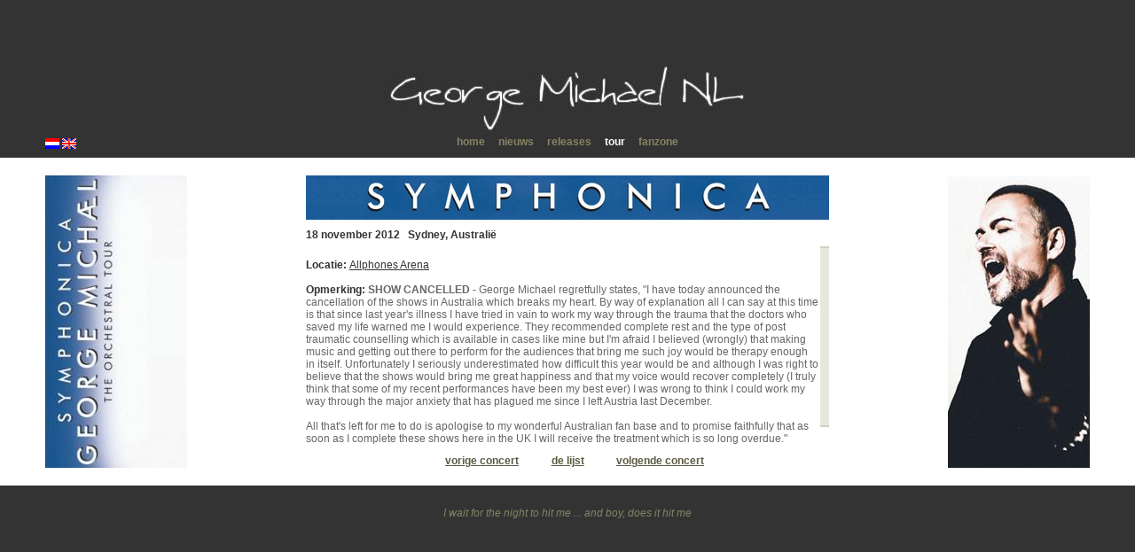

--- FILE ---
content_type: text/html; charset=utf-8
request_url: https://www.george-michael.nl/tour/concert.php?l=ne&pId=3&tId=246
body_size: 1882
content:
<!-- EN NE EN NE EN NE EN NE EN NE EN NE -->
<!DOCTYPE HTML PUBLIC "-//W3C//DTD XHTML 1.0 Strict//EN"
 
	"http://www.w3.org/TR/xhtml11/DTD/xhtml1-strict.dtd">


<html xmlns="http://www.w3.org/1999/xhtml">



<head>

<title>TOUR - GEORGE MICHAEL NL</title>





<meta name="keywords" content="George Michael Concert, George Michael Concert 25live, George Michael Concert 25 live, George Michael Tour, George Michael Tour US, George Michael, George Michael NL">

<meta name="description" content="George Michael Concert, George Michael Concert 25live, George Michael Concert 25 live, George Michael Tour, George Michael Tour US, George Michael, George Michael NL">

<meta name="author" content="Anne Maudi, Anne, Maudi">

<meta http-equiv="Content-Language" content="">
<!-- <meta http-equiv="Content-Type" content="text/html; charset=iso-8859-1"> -->
<meta http-equiv="Content-Type" content="text/html; charset=utf-8"/>

<link rel="stylesheet" type="text/css" href="../wStyle.css">

<link rel="shortcut icon" href="../favicon.ico" >
<link rel="stylesheet" type="text/css" media="all" href="../jScrollPane.css">
<script type="text/javascript" src="../js/jquery-1.2.3.min.js"></script>
<script type="text/javascript" src="../js/jquery.dimensions.min.js"></script>
<script type="text/javascript" src="../js/jquery.mousewheel.min.js"></script>
<script type="text/javascript" src="../js/jScrollPane.js"></script>
<script type="text/javascript" src="../js/loadbarT.js"></script>


</head>




<body scroll="no">



<div id="hCenter">

<div id="wScreen">

<div id="topheader">
	<a href="http://www.george-michael.nl/"><img src="http://www.george-michael.nl/pixjpg/head.jpg" alt="George Michael - Singer/Songwriter" title="George Michael - Singer/Songwriter" border="0"></a>
</div><!-- topheader -->
<div id="topmenu">

<div id="topFlag">
	<img alt="Nederlands" border="0" src="http://www.george-michael.nl/pixgif/ne.gif" />
	<a href="concert.php?l=en&pId=3&tlId=0&tId=246&vId=0" target="_self" title="English">
	<img alt="English" border="0" src="http://www.george-michael.nl/pixgif/en.gif" />
	</a>
</div><!-- topFlag -->

<div id="topNav">
	<ul>
		&nbsp;&nbsp;&nbsp;
		<li><a href="../home/index.php?l=ne" target="_self">home</a></li>
		&nbsp;&nbsp;&nbsp;
		<li><a href="../news/index.php?l=ne" target="_self">nieuws</a></li>
		&nbsp;&nbsp;&nbsp;
		<li><a href="../releases/index.php?l=ne" target="_self">releases</a></li>
		&nbsp;&nbsp;&nbsp;
		<li class="active"><a href="../tour/index.php?l=ne" target="_self">tour</a></li>
		&nbsp;&nbsp;&nbsp;
		<li><a href="../fanzone/index.php?l=ne" target="_self">fanzone</a></li>
		&nbsp;&nbsp;&nbsp;
	</ul>
</div><!-- topNav -->

</div><!-- topmenu -->

<div id="wrapper">

<div id="inner">


	<div id="leftTC">
		<img src="pixjpg/SymphonicaL.jpg" border="0" />
	</div><!-- leftTC -->
	<div id="contentsTC">

	<div class="aCenter">
	<div id="contentsTCcenter">
			<div class="aRight" style="height: 60px;">
						<a href="concert.php?l=ne&pId=3" alt=" SYMPHONICA: THE ORCHESTRAL TOUR " title=" SYMPHONICA: THE ORCHESTRAL TOUR "><img src="pixjpg/Symphonica_banner.jpg" border="0" alt=" SYMPHONICA: THE ORCHESTRAL TOUR " title=" SYMPHONICA: THE ORCHESTRAL TOUR "></a>
		</div>
		<div id="holder">
		<div id="contentsTCall" style="height:270px;">

		<div id="header">
			<div id="headerTextTS">
				18 november 2012&nbsp;&nbsp;&nbsp;Sydney, Australië
			</div><!-- headerTextTS -->
			</div><!-- header -->
			<div id='concertDetails' class='scroll-pane' style='height: 227px;'>
			<br>
			<span class="darkB">Locatie: </span><span class="txtAE"><a href="http://www.allphonesarena.com.au/" target="_blank">Allphones Arena</a></span>
			<br><br>
			<span class="darkB">Opmerking: </span> <b>SHOW CANCELLED</b> - George Michael regretfully states, "I have today announced the cancellation of the shows in Australia which breaks my heart. By way of explanation all I can say at this time is that since last year's illness I have tried in vain to work my way through the trauma that the doctors who saved my life warned me I would experience. They recommended complete rest and the type of post traumatic counselling which is available in cases like mine but I'm afraid I believed (wrongly) that making music and getting out there to perform for the audiences that bring me such joy would be therapy enough in itself. Unfortunately I seriously underestimated how difficult this year would be and although I was right to believe that the shows would bring me great happiness and that my voice would recover completely (I truly think that some of my recent performances have been my best ever) I was wrong to think I could work my way through the major anxiety that has plagued me since I left Austria last December.<br />
<br />
All that's left for me to do is apologise to my wonderful Australian fan base and to promise faithfully that as soon as I complete these shows here in the UK I will receive the treatment which is so long overdue."<br />
<br />
All tickets will be automatically refunded by Friday 12th October.
			</div><!-- concertDetails -->
		<div style="float: left; height: 15px; width: 240px; text-align: right; padding: 8px 0 0 0;">
			<span class="txtAIB"><a href=concert.php?l=ne&pId=3&tId=221>vorige concert</a></span>
		</div>
		<div style="float: left; height: 15px; width: 110px; text-align: center; padding: 8px 0 0 0;">
			<span class="txtAIB"><a href=concert.php?l=ne&pId=3&tId=246&pL=True>de lijst</a></span>
		</div>
		<div style="float: left; height: 15px; width: 240px; text-align: left; padding: 8px 0 0 0;">
			<span class="txtAIB"><a href=concert.php?l=ne&pId=3&tId=220>volgende concert</a>
		</div>

		</div><!-- contentsTCall -->
		</div><!-- holder -->
 	</div><!-- contentsTCcenter -->
	</div><!-- aCenter -->

	</div><!-- contentsTC -->



	<div id="rightTC">
		<img src="pixjpg/SymphonicaR.jpg" border="0" />
	</div><!-- rightTC -->

</div><!-- inner -->

</div><!-- wrapper -->

<div id="footer">
<div id="footer">
<br>I wait for the night to hit me ... and boy, does it hit me</div><!-- footer --><div id="footerRtxt">&copy; <span style="font-size: 8px;">2007 </span>design: Anne & Maudi</div>
</div><!-- footer -->

</div><!-- wScreen -->

</div><!-- hCenter -->


</body>



</html>


--- FILE ---
content_type: text/css
request_url: https://www.george-michael.nl/wStyle.css
body_size: 5297
content:
body {
	background-color: #333;
	margin: 0;
	padding: 0;
	font-size: 12px;
	font-family: Verdana, Arial, Helvetica, sans-serif;
}

h1 {
	font-size: 12px;
	font-weight: bold;
	color: #333;
}

div span {
	text-align: right;
}

h2 {
	font-size: 12px;
	font-weight: normal;
	color: #333;
}

a:link {
	color: #333;
	text-decoration: underline;
}

a:hover {
	color: #333;
	text-decoration: none;
}

a:visited {
	color: #666;
	text-decoration: underline;
}

a:visited:hover {
	color: #666;
	text-decoration: none;
}

li a:link {
	color: #333;
	text-decoration: none;
}

li a:hover {
	color: #333;
	text-decoration: underline;
}

li a:visited {
	color: #666;
	text-decoration: none;
}

li a:visited:hover {
	color: #333;
	text-decoration: underline;
}

span a:link {
	color: #333;
	text-decoration: underline;
}

span a:hover {
	color: #333;
	text-decoration: none;
}

span a:visited {
	color: #666;
	text-decoration: underline;
}

span a:visited:hover {
	color: #333;
	text-decoration: none;
}

table {
	border: 0;
	border-spacing: 0;
	border-collapse: collapse;
}

.aLeft {
	text-align: left;
}

.aCenter {
	text-align: center;
}

.aRight {
	text-align: right;
}

.vaBottom {
	vertical-align: bottom;
}

.small3 {
	font-size: 3px;
}

.small {
	font-size: 10px;
}

.smallDark {
	font-size: 10px;
	color: #333;
}

.small7 {
	font-size: 7px;
}

.small11 {
	font-size: 11px;
}

.big {
	font-size: 14px;
}

.sp {
	color: #868464;
	font-weight: bold;
}

.txtAI a:link {
	color: #5B5A42;
	text-decoration: underline;
}

.txtAI a:visited {
	color: #868464;
	text-decoration: underline;
}

.txtAI a:hover {
	color: #5B5A42;
	text-decoration: none;
}

.txtAI a:visited:hover {
	color: #868464;
	text-decoration: none;
}

.txtAE a:link {
	color: #333;
	text-decoration: underline;
}

.txtAE a:visited {
	color: #666;
	text-decoration: underline;
}

.txtAE a:hover {
	color: #333;
	text-decoration: none;
}

.txtAE a:visited:hover {
	color: #666;
	text-decoration: none;
}

.lstAI a:link {
	color: #5B5A42;
	text-decoration: none;
	outline: 0;
}

.lstAI a:visited {
	color: #868464;
	text-decoration: none;
	outline: 0;
}

.lstAI a:hover {
	color: #5B5A42;
	text-decoration: underline;
	outline: 0;
}

.lstAI a:visited:hover {
	color: #868464;
	text-decoration: underline;
	outline: 0;
}

.lstAE a:link {
	color: #333;
	text-decoration: none;
}

.lstAE a:visited {
	color: #666;
	text-decoration: none;
}

.lstAE a:hover {
	color: #333;
	text-decoration: underline;
}

.lstAE a:visited:hover {
	color: #666;
	text-decoration: underline;
}

.txtAIB a:link {
	color: #5B5A42;
	text-decoration: underline;
	font-weight: bold;
}

.txtAIB a:visited {
	color: #868464;
	text-decoration: underline;
	font-weight: bold;
}

.txtAIB a:hover {
	color: #5B5A42;
	text-decoration: none;
	font-weight: bold;
}

.txtAIB a:visited:hover {
	color: #868464;
	text-decoration: none;
	font-weight: bold;
}

.txtAEB a:link {
	color: #333;
	text-decoration: underline;
	font-weight: bold;
}

.txtAEB a:visited {
	color: #666;
	text-decoration: underline;
	font-weight: bold;
}

.txtAEB a:hover {
	color: #333;
	text-decoration: none;
	font-weight: bold;
}

.txtAEB a:visited:hover {
	color: #666;
	text-decoration: none;
	font-weight: bold;
}

.lstAIB a:link {
	color: #5B5A42;
	text-decoration: none;
	font-weight: bold;
}

.lstAIB a:visited {
	color: #868464;
	text-decoration: none;
	font-weight: bold;
}

.lstAIB a:hover {
	color: #5B5A42;
	text-decoration: underline;
	font-weight: bold;
}

.lstAIB a:visited:hover {
	color: #868464;
	text-decoration: underline;
	font-weight: bold;
}

.lstAEB a:link {
	color: #333;
	text-decoration: none;
	font-weight: bold;
}

.lstAEB a:visited {
	color: #666;
	text-decoration: none;
	font-weight: bold;
}

.lstAEB a:hover {
	color: #333;
	text-decoration: underline;
	font-weight: bold;
}

.lstAEB a:visited:hover {
	color: #666;
	text-decoration: underline;
	font-weight: bold;
}

.homeFlag a:link {
	color: #868464;
	text-decoration: none;
	font-weight: bold;
}

.homeFlag a:visited {
	color: #868464;
	text-decoration: none;
	font-weight: bold;
}

.homeFlag a:hover {
	color: #fff;
	text-decoration: none;
	font-weight: bold;
}

.homeFlag a:visited:hover {
	color: #fff;
	text-decoration: none;
	font-weight: bold;
}

.special a:link {
	color: #5B5A42;
	font-weight: bold;
	text-decoration: none;
}

.special a:hover {
	color: #5B5A42;
	font-weight: bold;
	text-decoration: underline;
}

.special a:visited {
	color: #868464;
	font-weight: bold;
	text-decoration: none;
}

.special a:visited:hover {
	color: #5B5A42;
	font-weight: bold;
	text-decoration: underline;
}

.liRef a:link {
	color: #333;
	text-decoration: none;
}

.liRef a:hover {
	color: #333;
	text-decoration: underline;
}

.liRef a:visited {
	color: #666;
	text-decoration: none;
}

.liRef a:visited:hover {
	color: #333;
	text-decoration: underline;
}

.internalL a:link, .internalL a:visited {
	color: #333;
	font-weight: bold;
	text-decoration: underline;
}

.internalL a:hover, .internalL a:visited:hover {
	color: #333;
	font-weight: bold;
	text-decoration: none;
}

.specialInv a:link {
	color: #5B5A42;
	font-weight: bold;
	text-decoration: underline;
}

.specialInv a:hover {
	color: #5B5A42;
	font-weight: bold;
	text-decoration: none;
}

.specialInv a:visited {
	color: #868464;
	font-weight: bold;
	text-decoration: underline;
}

.specialInv a:visited:hover {
	color: #5B5A42;
	font-weight: bold;
	text-decoration: none;
}

.specialNotB a:link {
	color: #5B5A42;
	text-decoration: none;
}

.specialNotB a:hover {
	color: #5B5A42;
	text-decoration: underline;
}

.specialNotB a:visited {
	color: #868464;
	text-decoration: none;
}

.specialNotB a:visited:hover {
	color: #5B5A42;
	text-decoration: underline;
}

.light {
	color: #666;
}

.dark {
	color: #333;
}

.darkB {
	color: #333;
	font-weight: bold;
}

.lightC {
	color: #868464;
}

.darkC {
	color: #5B5A42;
}

.mailformItem {
	position: relative;
	width: "*";
	height: 40px;
}

.mailformItemTA {
	position: relative;
	width: "*";
	height: 100px;
}

.imgMusicHome img, .imgMusicHome a:link, .imgMusicHome a:visited {
	position:relative;
	left:0px;
	width:100px;
	text-decoration: none;
	filter:alpha(opacity=90);
	-moz-opacity:.90;
	opacity:.90;
}

.imgMusicHome img, .imgMusicHome a:hover, .imgMusicHome a:visited:hover {
	position:relative;
	left:0px;
	width:100px;
	text-decoration: none;
	filter:alpha(opacity=100);
	-moz-opacity:1;
	opacity:1;
}

#mailformButtons {
	width: "*";
	height: 80px;
	padding: 10px 0 0 0;
	overflow: hidden;
}

#mailingformButtons {
	width: "*";
	height: 160px;
	padding: 10px 0 0 0;
	overflow: hidden;
}

#mailformBottom {
	position: relative;
	bottom: 0px;
	_bottom: 10px;
	width: 100%;
	height: 18px;
	text-align: center;
}

#contentsDbottom {
	position: relative;
	bottom: 0px;
	width: 100%;
	height: 20px;
	text-align: center;
}

textarea {
	padding: 0 0 0 5px;
	border: 1px solid #868464;
	font-family: Verdana, Arial, Helvetica, sans-serif;
	font-size: 10px;
	overflow: hidden;
}

#hCenter {
	position: absolute;
	display: block;
	top: 50%;
	left: 0px;
	width: 100%;
	height: 2px;
	background-color: #333;
	text-align: center;
	overflow: none;
}

#wScreen {
	position: absolute;
	display: block;
	top: 0px;
	top: -287px;
	left: 0;
	height: 574px;
	width: 100%;
	visibility: visible
}

#topheader {
	position: relative;
	display: block;
	height: 80px;
	_height: 55px;
	width: "*";
	background-color: #333;
	text-align: center;
	vertical-align: top;
	margin: 0;
	padding: 0;
}

#topmenu {
	position: relative;
	display: block;
	background-color: #333;
	height: 25px;
	width: "*";
	text-align: left;
	margin: 0% 4% 0% 4%;
	padding: 0;
}

#topFlag {
	position: absolute;
	width: "50px";
	margin: 0;
	padding: 3px 0px 0px 0px;
}

#topNav {
	width: "*";
	text-align: center;
	font-size: 12px;
	font-weight: bold;
	padding: 0;
	margin: 0;
}

#topNav ul {
	margin: 0;
	padding: 0;
}

#topNav li {
	display: inline;
	color: #fff;
}

#topNav a:link, #topNav a:visited {
	text-decoration: none;
	color: #868464;
}

#topNav a:hover {
	text-decoration: none;
	color: #fff;
}

#topNav li.active a:link, #topNav li.active a:visited {
	text-decoration: none;
	color: #fff;
}

#topExtra {
	float: right;
	width: 50px;
	margin: 0;
	padding: 0;
}

#wrapper {
	position: relative;
	height: 330px;
	width: 100%;
	background-color: #fff;
	color: #666;
	text-align: left;
	margin: 0;
	padding: 20px 0px 20px 0px;
	visibility: visible
}

#wrapperSideNoMarg {
	position: relative;
	height: 350px;
	width: 100%;
	background-color: #fff;
	color: #666;
	text-align: left;
	margin: 0;
	padding: 10px 0px 10px 0px;
	visibility: visible
}

#wrapperNoMarg {
	position: relative;
	height: 370px;
	width: 100%;
	background-color: #959595;
	color: #666;
	text-align: left;
	margin: 0;
	padding: 0;
	visibility: visible
}

#inner {
	position: relative;
	height: 330px;
	width: "*";
	overflow: hidden;
	color: #666;
	text-align: left;
	margin: 0% 4% 0% 4%;
	padding: 0;
}

#innerSideNoMarg {
	position: relative;
	height: 350px;
	width: "*";
	overflow: hidden;
	color: #666;
	text-align: left;
	margin: 0;
	padding: 0;
}

#innerNoMarg {
	position: relative;
	height: 370px;
	width: "*";
	overflow: hidden;
	color: #666;
	text-align: left;
	margin: 0;
	padding: 0;
}

#wrapperNoMargin {
	position: relative;
	height: 370px;
	width: "*";
	background-color: #fff;
	color: #666;
	padding: 20px 0px 0px 20px;
	margin: 0;
}

#leftTC, #leftT25 {
	position: absolute;
	top: 0;
	left: 0;
	height: 330px;
	width: 160px;
	overflow: hidden;
}

#leftTour {
	position: absolute;
	top: 0;
	left: 0;
	height: 330px;
	width: 290px;
	overflow: hidden;
}

#leftTBand {
	position: absolute;
	top: 0;
	left: 0;
	height: 330px;
	width: 40%;
	text-align: left;
	overflow: hidden;
}

#leftTMedia {
	position: absolute;
	top: 0;
	left: 0;
	text-align: left;
	height: 330px;
	width: 305px;
	overflow: hidden;
}

#leftTSrch {
	position: absolute;
	top: 0;
	left: 0;
	text-align: left;
	height: 330px;
	width: 305px;
	color: #333;
}

#leftTB {
	position: absolute;
	top: 0;
	left: 0;
	height: 330px;
	width: 60%;
	overflow: hidden;
}

#leftC {
	position: absolute;
	top: 0;
	left: 0;
	height: 330px;
	width: 185px;
	background-color: #fff;
	color: #868464;
	text-align: left;
}

#leftC .divS {
	line-height: 1.2em;
	font-size: 10px;
}

#leftCML {
	position: absolute;
	top: 0;
	left: 0;
	height: 330px;
	width: 250px;
	color: #868464;
	overflow: hidden;
	margin: 0;
	padding: 0;
}

#leftD {
	position: absolute;
	top: 0;
	left: 0;
	height: 330px;
	width: 250px;
	background-color: #fff;
	color: #868464;
	text-align: left;
}

#submenuH {		/* submenu HOME */
	float: left;
	height: 330px;
	width: 185px;
	padding: 0;
}

#submenuN {		/* submenu NEWS */
	position: absolute;
	top: 0;
	left: 0;
	height: 330px;
	width: 210px;
	padding: 0;
}

#submenuE {		/* submenu ELI */
	position: absolute;
	top: 0;
	left: 0;
	height: 330px;
	width: 250px;
	padding: 0;
}

#submenuT {		/* submenu TOUR */
	position: absolute;
	top: 0;
	left: 0;
	height: 330px;
	width: 245px;
	background-image: url(tour/pixjpg/25LiveUSCANwhite.jpg);
	padding: 0;
}

#submenuTvid {		/* submenu TOUR */
	position: absolute;
	width: 245px;
	margin: 50px 0 0 2px;
	padding: 0;
}

#submenuT25 {		/* submenu TOUR */
	position: absolute;
	top: 0;
	left: 0;
	height: 330px;
	width: 160px;
	padding: 0;
}

#submenuM {		/* submenu MUSIC */
	position: absolute;
	top: 0;
	left: 0;
	height: 330px;
	width: 265px;
	padding: 0;
}

#submenuMA {		/* submenu MUSIC Album */
	position: absolute;
	top: 0;
	left: 0;
	height: 330px;
	width: 225px;
	padding: 0;
}

#submenuH td, #submenuN td {
	width: 100%;
	height: 40px;
	border-bottom: solid 2px #fff;
	padding: 0px 2px 0px 8px;
	font-size: 12px;
	font-family: Verdana, Arial, Helvetica, sans-serif;
	background-color: #e7e7de;
	color: #666;
}

#submenuE td {
	width: 250px;
	height: 30px;
	border-bottom: solid 2px #fff;
	padding: 0px 2px 0px 5px;
	font-size: 12px;
	font-family: Verdana, Arial, Helvetica, sans-serif;
	background-color: #e7e7de;
	color: #666;
}

#submenuM td {
	width: 100%;
	height: 20px;
	border-bottom: solid 2px #fff;
	padding: 0px 2px 0px 8px;
	font-size: 12px;
	font-family: Verdana, Arial, Helvetica, sans-serif;
	background-color: #e7e7de;
	color: #666;
}

#submenuH td.active, #submenuN td.active, #submenuE td.active, #submenuM td.active {
	color: #333;
	background-color: #D1D0C2;
}

#submenuH td.active a, #submenuN td.active a, #submenuE td.active a, #submenuM td.active a {
	color: #333;
}

#submenuH td a, #submenuN td a, #submenuE td a, #submenuM td a {
	display: block;
	width: 100%;
	color: #666;
}

#submenuH td a:link, #submenuN td a:link, #submenuE td a:link, #submenuM td a:link {
	color: #666;
	text-decoration: none;
}

#submenuH td a:hover, #submenuN td a:hover, #submenuE td a:hover, #submenuM td a:hover {
	color: #333;
	text-decoration: none;
}

#submenuH td a:visited, #submenuN td a:visited, #submenuE td a:visited, #submenuM td a:visited {
	color: #666;
	text-decoration: none;
}

#submenuH td a:visited:hover, #submenuN td a:visited:hover, #submenuE td a:visited:hover, #submenuM td a:visited:hover {
	color: #333;
	text-decoration: none;
}

#headerSubmenu {
	position: relative;
	top: 0;
	left: 0;
	width: "100%";
	height: 20px;
	padding: 0px 6px;
	text-align: left;
	font-size: 12px;
	font-weight: bold;
	color: #333;
	margin: 0;
}

#headerSubmenuE {
	position: relative;
	top: 0;
	left: 0;
	width: "100%";
	height: 20px;
	padding: 0px 5px;
	text-align: left;
	font-size: 12px;
	font-weight: bold;
	color: #333;
}

#listNewsSubmenu {
	width: "100%";
	height: 279px;
	overflow: hidden;
}

#listEliHSubmenu {
	width: "100%";
	height: 270px;
	text-align: left;
	padding: 0 10px 0 0;
	overflow: hidden;
}

#listEliSubmenu {
	width: "100%";
	height: 269px;
	overflow: hidden;
}

#listMusicSongs {
	width: "100%";
	height: 310px;
	overflow: hidden;
}

#listAlbums {
	width: 225px;
	height: 310px;
	overflow: hidden;
}

#footerNewsSubmenu {	// eli episode
	position: relative;
	bottom: 0;
	left: 0;
	width: "100%";
	height: 30px;
	overflow: hidden;
}

#footerEliHSubmenu {	// eli home
	position: relative;
	top: 0px;
	left: 0;
	width: 240px;
	height: 60px;
	text-align: left;
	overflow: hidden;
}

#footerEliSubmenu {
	position: absolute;
	bottom: 0;
	left: 0;
	width: 250px;
	height: 20px;
	overflow: hidden;
}

#footerRightT {
	position: absolute;
	bottom: 0;
	left: 0;
	width: 270px;
	height: 20px;
	overflow: hidden;
}

#footerRightN {
	position: absolute;
	bottom: 0;
	left: 0;
	width: 175px;
	height: 20px;
	padding: 0 0 0 40px;
	overflow: hidden;
}

#header {
	position: relative;
	width: "*";
	height: 20px;
	font-size: 12px;
	font-weight: bold;
	color: #333;
	background-color: #fff;
}

#header h1, #headerSubmenu h1 {
	margin: 0;
	padding: 0;
}

#headerG {
	position: relative;
	width: "*";
	height: 18px;
	_height: 20px;
	font-size: 12px;
	font-weight: bold;
	color: #333;
	background-color: #fff;
	padding: 2px 0px 0px 20px;
}

#header30 {
	position: relative;
	width: "*";
	height: 30px;
	font-size: 12px;
	font-weight: bold;
	color: #333;
	background-color: #fff;
}

#header40 {
	position: relative;
	width: "*";
	height: 40px;
	font-size: 12px;
	font-weight: bold;
	color: #333;
	background-color: #fff;
}

#header40 .spotify{
	float:right;
	width: 20px;
	height: 24px;
}

#header42 {
	position: relative;
	width: "*";
	height: 42px;
	font-size: 12px;
	font-weight: bold;
	color: #333;
	background-color: #fff;
}

#header52 {
	position: relative;
	width: "*";
	height: 52px;
	font-size: 12px;
	font-weight: bold;
	color: #333;
	background-color: #fff;
}

#header64 {
	position: relative;
	width: "*";
	height: 64px;
	font-size: 12px;
	font-weight: bold;
	color: #333;
	background-color: #fff;
}

#header64 .spotify{
	float:right;
	width: 20px;
	height: 24px;
}

#header105 {
	position: relative;
	width: "*";
	height: 105px;
	overflow: hidden;
	font-size: 12px;
	font-weight: bold;
	color: #333;
	background-color: #fff;
	padding: 0 110px 0 0;
}

#header105Rel {
	position: relative;
	width: "*";
	height: 105px;
	overflow: hidden;
	font-size: 12px;
	font-weight: bold;
	color: #333;
	background-color: #fff;
	padding: 0 110px 0 0;
}

#header105right {
	position: absolute;
	top: 0;
	right: 0;
	width: 100px;
	height: 105px;
}

#header155 {
	position: relative;
	width: "*";
	height: 155px;
	overflow: hidden;
	font-size: 12px;
	font-weight: bold;
	color: #333;
	background-color: #fff;
	padding: 0;
}

#header2 {
	position: relative;
	width: "*";
	height: 40px;
	font-size: 12px;
	font-weight: bold;
	color: #333;
	background-color: #fff;
}

#headerText {
	float: left;
	width: "*";
	padding: 0 40px 0 0;
}

#headerDate {
	float: right;
	width: 50px;
	text-align: right;
}

#headerTextN {
	float: left;
	width: "*";
	padding: 0 20px 0 0;
}

#headerDateN {
	float: right;
	width: 70px;
	text-align: right;
}

#headerTextM {
	float: left;
	width: "*";
	margin: 0 140px 0 0;
	background-color: yellow;
}

#headerDateM {
	float: right;
	width: 140px;
	text-align: right;
	background-color: red;
}

#headerTextTS {
	float: left;
	width: "*";
	padding: 0 70px 0 0;
}

#headerDateTS {
	float: right;
	width: 120px;
	text-align: right;
}

#headerDateTB {
	float: right;
	width: 140px;
	text-align: right;
	padding-right: 20px;
}

#headerDateE {
	float: right;
	width: 50px;
	text-align: right;
	padding: 0 15px 0 0;
}

#rightNewsSearch {
	float: right;
	height: 330px;
	width: 278px;
	background-color: #fff;
	background-image: url(news/pixjpg/George044.jpg);
	background-repeat: no-repeat;
	background-position: center right;
	margin: 0;
	padding: 0;
}

#leftSrch {
	float: left;
	width: 200px;
	height: 370px;
	background-color: #fff;
	margin: 0;
	padding: 0;
}

#newsSrchSubmenu {
	position: relative;
	bottom: 0;
	left: 0;
	width: "100%";
	height: 20px;
	margin: 8px 0 0 0;
	vertical-align: bottom;
	background-color: transparent;
	border: 1px solid #868464;
}

#newsSrchForm .text {
	float: left;
	height: 18px;
	width: 168px;
	_width: 178px;
	color: #333;
	border: 0px;
	padding: 2px 2px 0px 8px;
}

#newsSrchForm .textC {
	float: center;
	height: 18px;
	width: 168px;
	_width: 178px;
	color: #333;
	border: 0px;
	padding: 2px 2px 0px 8px;
}

#tourSrchBlock {
	position: relative;
	bottom: 0;
	left: 0;
	width: 260px;
	height: 20px;
	margin: 8px 0 0 0;
	vertical-align: bottom;
	background-color: transparent;
	border: 1px solid #868464;
}

#tourSrchItem .text {
	float: left;
	height: 18px;
	width: 180px;
	color: #333;
	border: 0px;
	padding: 2px 2px 0px 8px;
}

.bttn {
	height: 20px;
	width: 70px;
	background-color: #868464;
	color: #fff;
	border: 1px solid #868464;
	padding: 0px 4px 1px 2px;
	_padding: 0px 3px 1px 4px;
	font-weight: bold;
}

.bttnhov {
	border: 1px solid #5B5A42;
	background-color: #5B5A42;
}

.bttn80 {
	float: left;
	height: 22px;
	_height: 18px;
	width: 80px;
	background-color: #868464;
	color: #fff;
	border: 1px solid #868464;
	padding: 0px 4px 3px 2px;
	_padding: 0px 3px 5px 4px;
	font-weight: bold;
	_font-size: 11px;
}

.bttnhov80 {
	border: 1px solid #5B5A42;
	background-color: #5B5A42;
}

.bttn120 {
	height: 20px;
	width: 120px;
	background-color: #868464;
	color: #fff;
	border: 1px solid #868464;
	padding: 0px 4px 1px 2px;
	_padding: 0px 3px 1px 4px;
	font-weight: bold;
}

.bttnhov120 {
	border: 1px solid #5B5A42;
	background-color: #5B5A42;
}

.bttn240 {
	float: left;
	height: 22px;
	_height: 18px;
	width: 274px;
	_width: 260px;
	background-color: #868464;
	color: #fff;
	border: 1px solid #868464;
	padding: 0px 4px 3px 2px;
	_padding: 0px 3px 5px 4px;
	font-weight: bold;
	_font-size: 11px;
}

.bttnhov240 {
	border: 1px solid #5B5A42;
	background-color: #5B5A42;
}

#newsSrchForm .bttn {
	float: left;
	display: block;
	height: 20px;
	width: 30px;
	background-color: #868464;
	color: #fff;
	border: 1px solid #868464;
	padding: 0px 4px 1px 2px;
	_padding: 0px 3px 1px 4px;
	font-weight: bold;
}

#newsSrchForm .bttnhov {
	background-color: #5B5A42;
	border: 1px solid #5B5A42;
}

#tourSrchItem .bttn80 {
	float: left;
	display: block;
	height: 20px;
	width: 80px;
	background-color: #868464;
	color: #fff;
	border: 1px solid #868464;
	padding: 0px 4px 1px 2px;
	_padding: 0px 3px 1px 4px;
	font-weight: bold;
}

#tourSrchItem .bttnhov80 {
	background-color: #5B5A42;
	border: 1px solid #5B5A42;
}

#footerEliSubmenu .bttn {
	float: left;
	display: block;
	height: 20px;
	width: 110px;
	background-color: #868464;
	color: #fff;
	border: 1px solid #868464;
	text-align: left;
	padding: 2px 0px 0px 5px;
	_padding: 2px 0px 0px 5px;
	font-weight: bold;
	font-size: 12px;
	cursor: pointer;
}

#footerEliHSubmenu .bttn {
	float: left;
	display: block;
	height: 18px;
	_height: 20px;
	width: 110px;
	background-color: #868464;
	color: #fff;
	border: 1px solid #868464;
	text-align: left;
	padding: 2px 0px 0px 5px;
	_padding: 2px 0px 0px 5px;
	font-weight: bold;
	font-size: 12px;
	cursor: pointer;
}

#footerEliSubmenu .bttnhov {
	background-color: #5B5A42;
	border: 1px solid #5B5A42;
}

#footerEliHSubmenu .bttnhov {
	background-color: #5B5A42;
	border: 1px solid #5B5A42;
}

#footerRightT .bttn {
	float: left;
	display: block;
	height: 20px;
	width: 140px;
	background-color: #868464;
	color: #fff;
	border: 1px solid #868464;
	text-align: left;
	padding: 2px 0px 0px 5px;
	_padding: 2px 0px 0px 5px;
	font-weight: bold;
	font-size: 12px;
	cursor: pointer;
}

#footerRightT .bttnhov {
	background-color: #5B5A42;
	border: 1px solid #5B5A42;
}

#contents {
	float: left;
	color: #666;
	height: 370px;
	overflow-x: none;
	overflow-y: hidden;
	width: 72%;
	margin: 0;
	padding: 0;
}

#contentsH {
	position: relative;
	width: "*";
	height: 330px;
	text-align: center;
	overflow: hidden;
	color: #666;
	margin: 0;
	padding: 0;
}

#contentsN {
	width: "*";
	height: 330px;
	overflow: hidden;
	color: #666;
	margin: 0px 0px 0px 230px;
	padding: 0;
}

#contentsNcenter {
	width: "*";
	height: 330px;
	text-align: left;
	overflow: hidden;
	color: #666;
	margin: 0 200px 0 0;
	padding: 0;
}

#contentsNScenter {
	width: "*";
	height: 330px;
	text-align: left;
	overflow: hidden;
	color: #666;
	margin: 0 268px 0 0;
	padding: 0;
}

#contentsNright {
	position: relative;
	width: 175px;
	height: 330px;
	text-align: left;
	overflow: hidden;
	color: #666;
	margin: 0;
	padding: 0;
}

#contentsNall {
	width: "*";
	height: 310px;
}

#contentsNall2 {
	width: "*";
	height: 310px;
}

#contentsT {
	width: "*";
	height: 330px;
	background-color: transparent;
	color: #666;
	text-align: left;
	margin: 0px 300px 0px 275px;
}

#contentsTBl {
	width: "*";
	height: 310px;
	overflow: hidden;
	padding: 0 10px 0 0;
}

#contentsTBr {
	width: "*";
	height: 330px;
	overflow: hidden;
	padding: 0 10px 0 0;
}

#contentsTC, #contentsTBand, #contentsTMedia {
	width: "*";
	height: 330px;
	text-align: center;
	overflow: hidden;
}

#contentsTVids {
	position: absolute;
	top: 0;
	left: 305px;
	width: "*";
	height: 330px;
	overflow: hidden;
}

#contentsTsearch {
	position: absolute;
	top: 0;
	left: 305px;
	width: 600px;
	height: 330px;
	overflow: hidden;
}

#contentsTCcenter {
	width: 590px;
	text-align: left;
	margin-left: auto;
	margin-right: auto;
}

#contentsTBandcenter {
	width: 350px;
	text-align: left;
	margin-left: auto;
	margin-right: auto;
	padding: 0 10px 0 10px;
	background-color: #fff;
	z-index: 5;
}

#contentsTMediacenter {
	width: "*";
	text-align: left;
	margin-left: 305px;
	margin-right: 305px;
}

#contentsT25 {
	width: "*";
	height: 330px;
	text-align: center;
	overflow: hidden;
}

#contentsTour {
	width: "*";
	height: 330px;
	background-color: #000;
	background-image: url(tour/pixjpg/TourNewsBG.jpg);
	background-repeat: no-repeat;
	background-position: top right;
	text-align: center;
	overflow: hidden;
	margin: 0px 285px 0px 295px; 
	padding: 0;
	color: #fff;
}

#contentsTour a {
	color: #fff;
}
#contentsTCSAV {
	width: "*";
	height: 330px;
	background-color: transparent;
	color: #666;
	text-align: left;
	margin: 0px 170px 0px 180px;
}

#contentsTall {
	width: "*";
	height: 310px;
}

#contentsTCall {
	width: "*";
	height: 280px;
}

#contentsTBandall {
	width: 100%;
	height: 310px;
	background-color: #fff;
}

#contentsTMediaall {
	width: 100%;
	height: 330px;
	background-color: #fff;
}

#contentsTVidsall {
	width: 100%;
	height: 330px;
	text-align: left;
}

.contentsPaddingRight {
	padding: 0 10px 0 0;
}

#contents205 {
	width: 100%;
	height: 205px;
	overflow: hidden;
}

#contents255 {
	width: 100%;
	height: 255px;
	overflow: hidden;
}

#contents260 {
	width: 100%;
	height: 260px;
	overflow: hidden;
}

#scroll278 {
	width: 100%;
	height: 278px;
	overflow: hidden;
}

#contents280 {
	width: 100%;
	height: 280px;
	overflow: hidden;
}

#scroll288 {
	width: 100%;
	height: 288px;
	overflow: hidden;
}

#contents290 {
	width: 100%;
	height: 290px;
	overflow: hidden;
}

#scroll266 {
	width: 100%;
	height: 266px;
	overflow: hidden;
}

#scroll290 {
	width: 100%;
	height: 290px;
	overflow: hidden;
}

#scroll300 {
	width: 100%;
	height: 300px;
	overflow: hidden;
}

#scroll310 {
	width: 100%;
	height: 310px;
	overflow: hidden;
}

#scroll310Twitter {
	width: 100%;
	height: 140px;
	overflow: hidden;
	background-image: url('http://www.george-michael.nl/fanzone/pixjpg/twitter_bg.jpg');
	background-repeat: repeat-y;
}

#scroll310TwitterGM {
	width: 100%;
	height: 310px;
	overflow: hidden;
	background-image: url('http://www.george-michael.nl/fanzone/pixjpg/twitterGM_bg.jpg');
	background-repeat: repeat-y;
}

#scroll310Right {
	width: 100%;
	height: 310px;
	overflow: hidden;
}

#scroll330 {
	width: 100%;
	height: 330px;
	overflow: hidden;
}

#contents315 {
	position: relative;
	width: 100%;
	height: 315px;
	background-color: #fff;
	overflow: hidden;
	z-index: 5;
}

#contents320 {		// TOUR MEDIA news, vids
	width: 100%;
	height: 308px;
	overflow: hidden;
}

#contents205 td, #contents255 td, #contents260 td, #contents280 td, #contents290 td, #contents315 td {
	font-size: 12px;
	font-family: Verdana, Arial, Helvetica, sans-serif;
	color: #666;
}

#contents255 td.active {
	font-weight: bold;
}

#contentsE {
	width: "*";
	height: 330px;
	background-color: transparent;
	color: #666;
	text-align: left;
	margin: 0px 0px 0px 260px;
}

#contentsEep {
	width: "*";
	height: 330px;
	background-color: transparent;
	text-align: left;
	color: #666;
	margin: 0px 210px 0px 275px;
}

#contentsEgm {
	width: "*";
	height: 330px;
	background-color: transparent;
	text-align: left;
	color: #666;
}

#contentsEgmLeft {
	width: "*";
	height: 310px;
	background-color: transparent;
	text-align: left;
	color: #666;
	margin: 0px 430px 0px 0px;
}

#contentsEgmRight {
	position: absolute;
	top: 20px;
	right: 0;
	height: 310px;
	width: 420px;
	text-align: left;
	overflow: hidden;
	color: #666;
	margin: 0 0 0 420px;
	padding: 0;
}

#contentsEmgLeft {
	background-color: transparent;
	text-align: left;
	color: #666;
	margin: 0px 400px 0px 0px;
}

#contentsEmgRight {
	position: absolute;
	top: 0;
	right: 0;
	height: 330px;
	width: 390px;
	text-align: left;
	overflow: hidden;
	color: #666;
	margin: 0 0 0 390px;
	padding: 0;
}

#contentsMall {
	position: relative;
	width: "*";
	height: 210px;
	overflow: hidden;
	margin: 0;
	padding: 0;
}

#contentsEall {
	position: relative;
	width: "*";
	height: 310px;
	overflow: hidden;
	margin: 0;
	padding: 0;
}

#contentsVall {
	position: relative;
	width: "*";
	height: 251px;
	overflow: hidden;
	margin: 0;
	padding: 0;
}

#contentsSall {
	position: relative;
	width: "*";
	height: 160px;
	overflow: hidden;
	margin: 0;
	padding: 0;
}

#contentsEtxt {
	height: 310px;
	background-color: #fff;
	padding: 0 5px 0 0;
	overflow: hidden;
}

#contentsMtxt {
	width: 100%;
	height: 310px;
	background-color: transparent;
	padding: 0 5px 0 0;
	overflow: hidden;
}

#contentsMAtxt {
	width: 100%;
	height: 210px;
	background-color: transparent;
	overflow: hidden;
}

#contentsMStxt {
	width: 100%;
	height: 160px;
	background-color: transparent;
	overflow: hidden;
}

#contentsMVtxt {
	width: 100%;
	height: 251px;
	background-color: transparent;
	overflow: hidden;
}

#contentsM {
	width: "*";
	height: 330px;
	background-color: transparent;
	color: #666;
	text-align: left;
	margin: 0px 135px 0px 300px;
}

#contentsMA {
	width: "*";
	height: 330px;
	background-color: transparent;
	color: #666;
	text-align: left;
	margin: 0px 310px 0px 250px;
}

#contentsC {
	width: "*";
	height: 330px;
	color: #333;
	text-align: center;
	margin: 0px 260px 0px 260px;
	overflow: hidden;
}

#contentsCmail {
	width: "*";
	height: 330px;
	color: #333;
	text-align: center;
	margin: 0px 0px 0px 0px;
}

#contentsCML {
	width: "*";
	height: 330px;
	color: #333;
	text-align: center;
	margin: 0px 280px 0px 280px;
	overflow: hidden;
}

#contentsCform {
	position: relative;
	width: "*";
	height: 290px;
	padding: 5px 0px 0px 0px;
}

#contentsD {
	width: "*";
	height: 330px;
	color: #333;
	text-align: center;
	margin: 0px 260px 0px 260px;
	overflow: hidden;
}

#contentsDinner {
	position: relative;
	width: "*";
	height: 290px;
	margin: 20px 0px 0px 0px;
}

.mediaVBlock {
	float: left;
	height: 180px;
	width: 200px;
	text-align: center;
}

#rightN {
	position: absolute;
	top: 0;
	right: 0;
	height: 330px;
	width: 175px;
	text-align: left;
	overflow: hidden;
	color: #666;
	margin: 0;
	padding: 0;
}

#rightNimg {
	position: absolute;
	top: 0;
	right: 0;
	height: 330px;
	width: 231px;
	text-align: right;
	overflow: hidden;
	color: #666;
	margin: 0;
	padding: 0;
}

#rightT {
	position: absolute;
	top: 0;
	right: 0;
	height: 330px;
	width: 270px;
	text-align: left;
	overflow: hidden;
	color: #666;
	margin: 0 0 0 270px;
	padding: 0;
}

#rightTC {
	position: absolute;
	top: 0;
	right: 0;
	height: 330px;
	width: 160px;
	overflow: hidden;
	margin: 0 0 0 160px;
}

#rightT25 {
	position: absolute;
	top: 0;
	right: 0;
	height: 330px;
	width: 160px;
	overflow: hidden;
	margin: 0 0 0 160px;
}

#rightTour {
	position: absolute;
	top: 0;
	right: 0;
	height: 330px;
	width: 280px;
	overflow: hidden;
	margin: 0 0 0 280px;
}

#rightTBand {
	position: absolute;
	top: 0;
	right: 0;
	height: 330px;
	width: 40%;
	overflow: hidden;
}

#rightTMedia {
	position: absolute;
	top: 0;
	right: 0;
	height: 330px;
	width: 305px;
	overflow: hidden;
}

#rightTB {
	position: absolute;
	top: 0;
	right: 0;
	height: 330px;
	width: 38%;
	overflow: hidden;
	margin: 0 0 0 40%;
}

#tourRight {
	width: "51%";
	height: 330px;
	background-color: transparent;
	color: #666;
	text-align: left;
	margin: 0 0 0 51%;
	overflow: hidden;
}

#tourLeft {
	position: absolute;
	top: 0;
	left: 0;
	height: 330px;
	width: 49%;
	padding: 0;
	text-align: right;
}

#rightEep {
	position: absolute;
	top: 0;
	right: 0;
	height: 330px;
	width: 200px;
	text-align: left;
	overflow: hidden;
	color: #666;
	margin: 0 0 0 200px;
	padding: 0;
}

#rightM {
	position: absolute;
	top: 0;
	right: 0;
	height: 330px;
	width: 100px;
	text-align: left;
	overflow: hidden;
	color: #666;
	margin: 0 0 0 200px;
	padding: 0;
}

#rightMA {
	position: absolute;
	top: 0;
	right: 0;
	height: 330px;
	width: 285px;
	text-align: left;
	overflow: hidden;
	color: #666;
	margin: 0 0 0 15px;
	padding: 0;
}

#rightC {
	position: absolute;
	top: 0;
	right: 0;
	height: 330px;
	width: 185px;
	color: #868464;
	text-align: right;
	overflow: hidden;
	margin: 0;
	padding: 0;
}

#rightC .divS {
	line-height: 1.2em;
	font-size: 10px;
}

#rightCML {
	position: absolute;
	top: 0;
	right: 0;
	height: 330px;
	width: 250px;
	color: #868464;
	text-align: right;
	overflow: hidden;
	margin: 0;
	padding: 0;
}

#rightNsrch {
	position: absolute;
	top: 0;
	right: 0;
	height: 330px;
	width: 253px;
	background-color: #fff;
	background-image: url(news/pixjpg/George044.jpg);
	background-repeat: no-repeat;
	background-position: center right;
	color: #666;
}

#rightD {
	position: absolute;
	top: 0;
	right: 0;
	height: 330px;
	width: 250px;
	color: #868464;
	text-align: right;
	overflow: hidden;
	margin: 0;
	padding: 0;
}

#contentsNewsSrch {
	float: center;
	background-color: transparent;
	color: #666;
	width: "*";
	margin: 0;
	padding: 0;
}

#newsLinks {
	float: left;
	color: #666;
	height: 370px;
	overflow-x: none;
	overflow-y: hidden;
	width: 22%;
	margin: 0;
	padding: 0;
}

#rightSrch {
	float: right;
	width: 300px;
	margin: 0;
	padding: 0;
}

#footer {
	position: relative;
	height: 102px;
	width: "*";
	display: block;
	background-color: #333;
	color: #868464;
	text-align: center;
	font-style: italic;
	margin: 0;
	padding: 5px 0px 0px 0px;
}

#footerNoMarg {
	position: relative;
	height: 62px;
	width: "*";
	background-color: #333;
	color: #868464;
	text-align: center;
	font-style: italic;
	margin: 0;
	padding: 5px 0px 0px 0px;
}

#footerRtxt {
	position: relative;
	top: 40px;
	left: 0px;
	text-align: center;
	font-size: 9px;
	color: #5B5A42;
	font-style: normal;
}

#footerAR {
	position: relative;
	width: "*";
	height: 20px;
	font-size: 12px;
	font-weight: bold;
	color: #333;
	text-align: right;
}

#footerReleases {
	position: relative;
	width: "*";
	height: 15px;
	font-size: 12px;
	font-weight: bold;
	color: #333;
	text-align: right;
}

#footerMiddleBackHome {
	position: absolute;
	right: 0px;
	bottom: 0px;
	width: 200px;
	height: 14px;
	margin-top:3px;
	text-align: right;
}

#footerReleasesBackHome {
	position: absolute;
	right: 0px;
	bottom: 0px;
	width: 300px;
	height: 14px;
	margin-top:3px;
	text-align: right;
}

.white {
	color: #fff;
	font-family: Arial, Helvetica, sans-serif;
}

.sBarTrns {
	scrollbar-arrow-color: #bbb9a2; 
	scrollbar-face-color: #e7e7de; 
	scrollbar-highlight-color: yellow; 
	scrollbar-3dlight-color: red; 
	scrollbar-shadow-color: blue; 
	scrollbar-darkshadow-color: #000; 
	scrollbar-track-color: #fff; 	
}

.sBar {
}



#construction {
	float: center;
	text-align: center;
}

#leftSrch td {
	width: 100%;
	height: 2.4em;
	margin: 0 0 1.2em 0;
	padding: 0px 5px;
	font-size: 12px;
	font-family: Verdana, Arial, Helvetica, sans-serif;
	background-color: #e7e7de;
	color: #666;
}

#leftSrch td.active {
	background-color: #D1D0C2;
	color: #333;
}

#leftSrch td a {
	display: block;
	width: 100%;
	color: #666;
}

#leftSrch td a:link {
	color: #666;
	text-decoration: none;
}

#leftSrch td a:hover {
	background-color: #e7e7de;
	color: #333;
	text-decoration: none;
}

#listConcerts {
	width: "100%";
	height: 330px;
	overflow: hidden;
}

#listConcerts td {
	width: 291px;
	vertical-align: top;
	font-size: 12px;
	font-family: Verdana, Arial, Helvetica, sans-serif;
	color: #666;
}

#concertDetails {
	width: "100%";
	height: 226px;
	overflow: hidden;
}

#venueDetails {
	width: "100%";
	height: 254px;
	overflow: hidden;
}

#venueDetails td {
	width: 291px;
	vertical-align: top;
	font-size: 12px;
	font-family: Verdana, Arial, Helvetica, sans-serif;
	color: #666;
}

.labelTourLeft a:link, .labelTourLeft a:visited {
	display: block;
	width: 315px;
	height: 330px;
	background-color: transparent;
	color: #999999;
	font-weight: bold;
	text-decoration: none;
}

.labelTourLeft a:hover, .labelTourLeft a:visited:hover {
	display: block;
	color: #fff;
	text-decoration: none;
}

.labelTourRight a:link, .labelTourRight a:visited {
	display: block;
	width: 280px;
	height: 330px;
	background-color: transparent;
	color: #999999;
	font-weight: bold;
	text-decoration: none;
}

.labelTourRight a:hover, .labelTourRight a:visited:hover {
	display: block;
	color: #fff;
	text-decoration: none;
}

.labelTourLeft span:hover, .labelTourRight span:hover {
	-webkit-box-shadow:0px 0px 5px #999;
	-moz-box-shadow: 0px 0px 5px #999;
	color: #999999;
}

.glow_link
{
	border:1px solid transparant;
	-webkit-transition:0.5s;
}

.label25SideL a:link, .label25SideL a:visited {
	display: block;
	width: 160px;
	height: 145px;
	background-color: transparent;
	color: #868464;
	font-weight: bold;
	text-decoration: none;
}

.label25SideL a:hover, .label25SideL a:visited:hover {
	display: block;
	color: #fff;
	text-decoration: none;
}

.label25BannerAll a:link, .label25BannerAll a:visited {
	display: block;
	border: 0px;
	width: 600px;
	height: 60px;
	background-color: transparent;
	font-size: 20px;
	font-weight: bold;
	text-decoration: none;
}

.label25BannerAll a:hover, .label25BannerAll a:visited:hover {
	display: block;
	background-color: transparent;
	color: #fff;
	text-decoration: none;
}

.label25Banner a:link, .label25Banner a:visited {
	display: block;
	border: 0px;
	width: 600px;
	height: 75px;
	background-color: transparent;
	color: #868464;
	font-size: 20px;
	text-decoration: none;
}

.label25Banner a:hover, .label25Banner a:visited:hover {
	display: block;
	color: #fff;
	text-decoration: none;
}

.label25SideR a:link, .label25SideR a:visited {
	display: block;
	width: 160px;
	height: 145px;
	background-color: transparent;
	color: #868464;
	font-weight: bold;
	text-decoration: none;
}

.label25SideR a:hover, .label25SideR a:visited:hover {
	display: block;
	color: #fff;
	text-decoration: none;
}

.labelMediaL1 a:link, .labelMediaL1 a:visited {
	display: block;
	width: 290px;
	height: 100px;
	background-color: transparent;
	color: #868464;
	font-weight: bold;
	text-decoration: none;
}

.labelMediaL1 a:hover, .labelMediaL1 a:visited:hover {
	display: block;
	color: #fff;
	text-decoration: none;
}

.labelMediaL1Act a:link, .labelMediaL1Act a:visited, .labelMediaL1Act a:hover, .labelMediaL1Act a:visited:hover {
	display: block;
	width: 290px;
	height: 100px;
	background-color: transparent;
	color: #fff;
	font-weight: bold;
	text-decoration: none;
}

.labelMediaL2 a:link, .labelMediaL2 a:visited {
	display: block;
	width: 290px;
	height: 54px;
	background-color: transparent;
	color: #868464;
	font-weight: bold;
	text-decoration: none;
}

.labelMediaL2 a:hover, .labelMediaL2 a:visited:hover {
	display: block;
	color: #fff;
	text-decoration: none;
}

.labelMediaL2Act a:link, .labelMediaL2Act a:visited, .labelMediaL2Act a:hover, .labelMediaL2Act a:visited:hover {
	display: block;
	width: 290px;
	height: 54px;
	background-color: transparent;
	color: #fff;
	font-weight: bold;
	text-decoration: none;
}

.labelMusicAlbum a:link, .labelMusicAlbum a:visited {
	display: block;
	width: 485px;
	height: 330px;
	background-color: transparent;
	color: #868464;
	font-size: 40px;
	font-weight: bold;
	text-decoration: none;
}

.labelMusicAlbum a:hover, .labelMusicAlbum a:visited:hover {
	display: block;
	color: #fff;
	text-decoration: none;
}

.buttonMC {
	float:left;
	display: block;
	color: #666;
	width: 50px;
	height: 14px;
	text-align: center;
	text-decoration: none;
	font-size: 11px;
	font-weight:bold;
	font-family: Arial, Helvetica, sans-serif;
	background-image: url(pixbmp/sdd.bmp);
	margin-right: 5px;
}

.buttonMC a:link, .buttonMC a:visited {
	display: block;
	color: #666;
	text-decoration: none;
}

.buttonMC a:hover, .buttonMC a:visited:hover {
	display: block;
	color: #333;
	text-decoration: none;
}

.buttonMCact {
	float:left;
	display: block;
	color: #333;
	width: 50px;
	height: 14px;
	text-align: center;
	text-decoration: none;
	font-size: 11px;
	font-weight:bold;
	font-family: Arial, Helvetica, sans-serif;
	background-image: url(pixbmp/sdu.bmp);
	margin-right: 5px;
}

.buttonMCact a:link, .buttonMCact a:visited, .buttonMCact a:hover, .buttonMCact a:visited:hover {
	display: block;
	color: #333;
	text-decoration: none;
}

.buttonMR {
	float:left;
	display: block;
	color: #666;
	width: 75px;
	height: 14px;
	text-align: center;
	text-decoration: none;
	font-size: 11px;
	font-weight:bold;
	font-family: Arial, Helvetica, sans-serif;
	background-image: url(pixbmp/sdd.bmp);
	margin-right: 5px;
}

.buttonMR a:link, .buttonMR a:visited {
	display: block;
	color: #666;
	text-decoration: none;
}

.buttonMR a:hover, .buttonMR a:visited:hover {
	display: block;
	color: #333;
	text-decoration: none;
}

.buttonMRact {
	float:left;
	display: block;
	color: #333;
	width: 75px;
	height: 14px;
	text-align: center;
	text-decoration: none;
	font-size: 11px;
	font-weight:bold;
	font-family: Arial, Helvetica, sans-serif;
	background-image: url(pixbmp/sdu.bmp);
	margin-right: 5px;
}

.buttonMRact a:link, .buttonMRact a:visited, .buttonMRact a:hover, .buttonMRact a:visited:hover {
	display: block;
	color: #333;
	text-decoration: none;
}

.tabsCenter {
	list-style-type: none;
}

ul.tabsCenter {
	margin: 0px;
	padding: 0px;
}

ul.tabsCenter li {
	float: left;
	list-style: none;
	display: inline;
	height: 14px;
	width: 48px;
	background-color: #fff;
	margin-right: 5px;
}

ul.tabsCenter li a {
	color: #666;
	height: 14px;
	width: 48px;
	display: block;
	text-align: center;
	text-decoration: none;
	font-size: 11px;
	font-weight:bold;
	font-family: Arial, Helvetica, sans-serif;
	background-image: url(pixbmp/sdd.bmp);
	outline: 0;
}

ul.tabsCenter li a:hover, ul.tabsCenter li a:visited:hover {
/*	color: #333; */
	text-decoration: none;
/*	background-image: url(pixbmp/sdu.bmp); */
	background-image: url(pixbmp/dd.bmp);
	outline: 0;
}

ul.tabsCenter li a.active, ul.tabsCenter li a.focus {
	color: #333;
	height: 14px;
	width: 48px;
	display: block;
	background-color: #fff;
	text-align: center;
	text-decoration: none;
	font-size: 11px;
	font-weight:bold;
	font-family: Arial, Helvetica, sans-serif;
	background-image: url(pixbmp/sdu.bmp);
	outline: 0;
}

.tabs {
	list-style-type: none;
}

ul.tabs {
	margin: 0px;
	padding: 0px;
}

ul.tabs li {
	list-style: none;
	display: inline;
}

ul.tabs li a {
	color: #666;
	height: 14px;
	padding: 0px 15px 0px 15px;
	text-align: center;
	text-decoration: none;
	font-size: 11px;
	font-weight:bold;
	font-family: Arial, Helvetica, sans-serif;
	background-image: url(pixbmp/sdd1.bmp);
	margin-right: 1px;
	_margin-right: 5px;	// not under li, Safari reacts strange
	outline: 0;
}

ul.tabs li a:hover, ul.tabs li a:visited:hover {
/*	color: #333; */
	text-decoration: none;
/*	background-image: url(pixbmp/sdu.bmp); */
	background-image: url(pixbmp/dd.bmp);
	outline: 0;
}

ul.tabs li a.active, ul.tabs li a.focus {
	color: #333;
	height: 14px;
	padding: 0px 15px 0px 15px;
	text-align: center;
	text-decoration: none;
	font-size: 11px;
	font-weight:bold;
	font-family: Arial, Helvetica, sans-serif;
	background-image: url(pixbmp/sdu1.bmp);
	margin-right: 1px;
	_margin-right: 5px;
	outline: 0;
}

ul.tabs li a.active:hover, ul.tabs li a.active:visited:hover {
	text-decoration: none;
	background-image: url(pixbmp/sdu.bmp);
	outline: 0;
}

.tabsSub {
	list-style-type: none;
}

ul.tabsSub {
	margin: 0px;
	padding: 0px;
}

ul.tabsSub li {
	list-style: none;
	display: inline;
}

ul.tabsSub li a {
	color: #E7E7DE;
	color: #5B5A42;
	color: #666;
	color: #D1D0C2;
	color: #868464;
	height: 14px;
	padding: 0px 10px 0px 0px;
	text-align: center;
	text-decoration: none;
	font-size: 11px;
	font-weight:bold;
	font-family: Arial, Helvetica, sans-serif;
	border-bottom: 2px solid #e7e7de;
	border-bottom: 2px solid #5B5A42;
	border-bottom: 2px solid #666;
	border-bottom: 2px solid #D1D0C2;
	border-bottom: 2px solid #868464;
	margin-right: 3px;
}

ul.tabsSub li a:hover, ul.tabsSub li a:visited:hover {
	color: #5B5A42;
	text-decoration: none;
	outline: 0;
	border-bottom: 2px solid #333;
	border-bottom: 2px solid #5B5A42;
}

ul.tabsSub li a.active, ul.tabsSub li a.focus {
	color: #D1D0C2;
	color: #666;
	color: #5B5A42;
	color: #333;
	height: 14px;
	padding: 0px 10px 0px 0px;
	text-align: center;
	text-decoration: none;
	font-size: 11px;
	font-weight:bold;
	font-family: Arial, Helvetica, sans-serif;
	border-bottom: 2px solid #D1D0C2;
	border-bottom: 2px solid #666;
	border-bottom: 2px solid #5B5A42;
	border-bottom: 2px solid #333;
	margin-right: 3px;
	outline: 0;
}

.subHeader {
	position: absolute; 
	left: 0px; 
	bottom: 35px;
}
#sub_2 {
	display:none;
} 

#content_2 {
	display:none;
} 

.imgRef a:link, .imgRef a:hover, imgRef a:visited:hover, .imgRef a.active, .imgRef a.focus {
	outline: 0;
}

/************************
*       fanzone         *
************************/

#leftFanzone {
	position: absolute;
	top: 0;
	left: 0;
	height: 330px;
	width: 170px;
	margin: 0;
	padding: 0;
}

#contentsFanzone {
	width: "*";
	height: 330px;
	color: #333;
	margin: 0px 200px 0px 480px;
	overflow: hidden;
}

#rightFanzone2 {
	position: absolute;
	top: 0;
	left: 200px;
	height: 330px;
	width: 250px;
	margin: 0;
	padding: 0;
}

#rightFanzone {
	position: absolute;
	top: 0;
	right: 0;
	height: 330px;
	width: 170px;
	margin: 0;
	padding: 0;
}

.hide {
	display:none;
}

/************************
*    slideshow home     *
************************/
#slideshowHome {
    position:relative;
	width: 690px;
	margin: 0 auto;
}

#slideshowHome img {
    position:absolute;
    top:0;
    left:0;
    z-index:8;
}

#slideshowHome img.active {
    z-index:10;
}

#slideshowHome img.last-active {
    z-index:9;
}

/************************
*       scrollbar       *
************************/

.holder {
	width: "100%";
	margin: 0;
}

.scroll-pane {
	float: left;
	width: "100%";
	overflow: auto;
}

/* IE SPECIFIC HACKED STYLES */
* html .osX .jScrollPaneDragBottom {
	bottom: -1px;
}

--- FILE ---
content_type: application/javascript
request_url: https://www.george-michael.nl/js/jquery.mousewheel.min.js
body_size: 727
content:
/* Copyright (c) 2006 Brandon Aaron (brandon.aaron@gmail.com || http://brandonaaron.net)
 * Dual licensed under the MIT (http://www.opensource.org/licenses/mit-license.php)
 * and GPL (http://www.opensource.org/licenses/gpl-license.php) licenses.
 * Thanks to: http://adomas.org/javascript-mouse-wheel/ for some pointers.
 * Thanks to: Mathias Bank(http://www.mathias-bank.de) for a scope bug fix.
 *
 * $LastChangedDate: 2007-06-20 16:25:35 -0500 (Wed, 20 Jun 2007) $
 * $Rev: 2125 $
 *
 * Version: 2.2
 */
(function($){$.fn.extend({mousewheel:function(f){if(!f.guid)f.guid=$.event.guid++;if(!$.event._mwCache)$.event._mwCache=[];return this.each(function(){if(this._mwHandlers)return this._mwHandlers.push(f);else this._mwHandlers=[];this._mwHandlers.push(f);var s=this;this._mwHandler=function(e){e=$.event.fix(e||window.event);$.extend(e,this._mwCursorPos||{});var delta=0,returnValue=true;if(e.wheelDelta)delta=e.wheelDelta/120;if(e.detail)delta=-e.detail/3;if(window.opera)delta=-e.wheelDelta;for(var i=0;i<s._mwHandlers.length;i++)if(s._mwHandlers[i])if(s._mwHandlers[i].call(s,e,delta)===false){returnValue=false;e.preventDefault();e.stopPropagation();}return returnValue;};if($.browser.mozilla&&!this._mwFixCursorPos){this._mwFixCursorPos=function(e){this._mwCursorPos={pageX:e.pageX,pageY:e.pageY,clientX:e.clientX,clientY:e.clientY};};$(this).bind('mousemove',this._mwFixCursorPos);}if(this.addEventListener)if($.browser.mozilla)this.addEventListener('DOMMouseScroll',this._mwHandler,false);else this.addEventListener('mousewheel',this._mwHandler,false);else
this.onmousewheel=this._mwHandler;$.event._mwCache.push($(this));});},unmousewheel:function(f){return this.each(function(){if(f&&this._mwHandlers){for(var i=0;i<this._mwHandlers.length;i++)if(this._mwHandlers[i]&&this._mwHandlers[i].guid==f.guid)delete this._mwHandlers[i];}else{if($.browser.mozilla&&!this._mwFixCursorPos)$(this).unbind('mousemove',this._mwFixCursorPos);if(this.addEventListener)if($.browser.mozilla)this.removeEventListener('DOMMouseScroll',this._mwHandler,false);else this.removeEventListener('mousewheel',this._mwHandler,false);else
this.onmousewheel=null;this._mwHandlers=this._mwHandler=this._mwFixCursorPos=this._mwCursorPos=null;}});}});$(window).one('unload',function(){var els=$.event._mwCache||[];for(var i=0;i<els.length;i++)els[i].unmousewheel();});})(jQuery);

--- FILE ---
content_type: application/javascript
request_url: https://www.george-michael.nl/js/loadbarT.js
body_size: 53
content:
$(function()
{
// this initialises the demo scrollpanes on the page.
$('#contentsTtxt').jScrollPane();
$('#concertDetails').jScrollPane();
$('#contents255').jScrollPane();
$('#contents260').jScrollPane();
$('#contents280').jScrollPane();
$('#contents290').jScrollPane();
$('#contents310').jScrollPane();
$('#contents315').jScrollPane();
$('#contents320').jScrollPane();
$('#contentsTBl').jScrollPane();
$('#contentsTBr').jScrollPane();
});
			


--- FILE ---
content_type: application/javascript
request_url: https://www.george-michael.nl/js/jquery.dimensions.min.js
body_size: 871
content:
/* Copyright (c) 2007 Paul Bakaus (paul.bakaus@googlemail.com) and Brandon Aaron (brandon.aaron@gmail.com || http://brandonaaron.net)
 * Dual licensed under the MIT (http://www.opensource.org/licenses/mit-license.php)
 * and GPL (http://www.opensource.org/licenses/gpl-license.php) licenses.
 *
 * $LastChangedDate: 2007-12-20 08:43:48 -0600 (Thu, 20 Dec 2007) $
 * $Rev: 4257 $
 *
 * Version: 1.2
 *
 * Requires: jQuery 1.2+
 */
(function($){
	$.dimensions={version:'1.2'};
	$.each(['Height','Width'],function(i,name){
		$.fn['inner'+name]=function(){
			if(!this[0])return;
			var torl=name=='Height'?'Top':'Left',borr=name=='Height'?'Bottom':'Right';
			return this.is(':visible')?this[0]['client'+name]:num(this,name.toLowerCase())+num(this,'padding'+torl)+num(this,'padding'+borr);
		};
		$.fn['outer'+name]=function(options){
			if(!this[0])return;
			var torl=name=='Height'?'Top':'Left',borr=name=='Height'?'Bottom':'Right';
			options=$.extend({margin:false},options||{});
			var val=this.is(':visible')?this[0]['offset'+name]:num(this,name.toLowerCase())+num(this,'border'+torl+'Width')+num(this,'border'+borr+'Width')+num(this,'padding'+torl)+num(this,'padding'+borr);
			return val+(options.margin?(num(this,'margin'+torl)+num(this,'margin'+borr)):0);
		};
	});
	$.each(['Left','Top'],function(i,name){
		$.fn['scroll'+name]=function(val){
			if(!this[0])return;
			return val!=undefined?this.each(function(){
				this==window||this==document?window.scrollTo(name=='Left'?val:$(window)['scrollLeft'](),name=='Top'?val:$(window)['scrollTop']()):this['scroll'+name]=val;}):this[0]==window||this[0]==document?self[(name=='Left'?'pageXOffset':'pageYOffset')]||$.boxModel&&document.documentElement['scroll'+name]||document.body['scroll'+name]:this[0]['scroll'+name];
			};
	});
	$.fn.extend({
		position:function(){
			var left=0,top=0,elem=this[0],offset,parentOffset,offsetParent,results;
			if(elem){
				offsetParent=this.offsetParent();
				offset=this.offset();
				parentOffset=offsetParent.offset();
				offset.top-=num(elem,'marginTop');
				offset.left-=num(elem,'marginLeft');
				parentOffset.top+=num(offsetParent,'borderTopWidth');
				parentOffset.left+=num(offsetParent,'borderLeftWidth');
				results={top:offset.top-parentOffset.top,left:offset.left-parentOffset.left};
			}
			return results;
		},
		offsetParent:function(){
			var offsetParent=this[0].offsetParent;
			while(offsetParent&&(!/^body|html$/i.test(offsetParent.tagName)&&$.css(offsetParent,'position')=='static'))offsetParent=offsetParent.offsetParent;
			return $(offsetParent);
		}
	});
	function num(el,prop){
		return parseInt($.curCSS(el.jquery?el[0]:el,prop,true))||0;
	};
})

(jQuery);